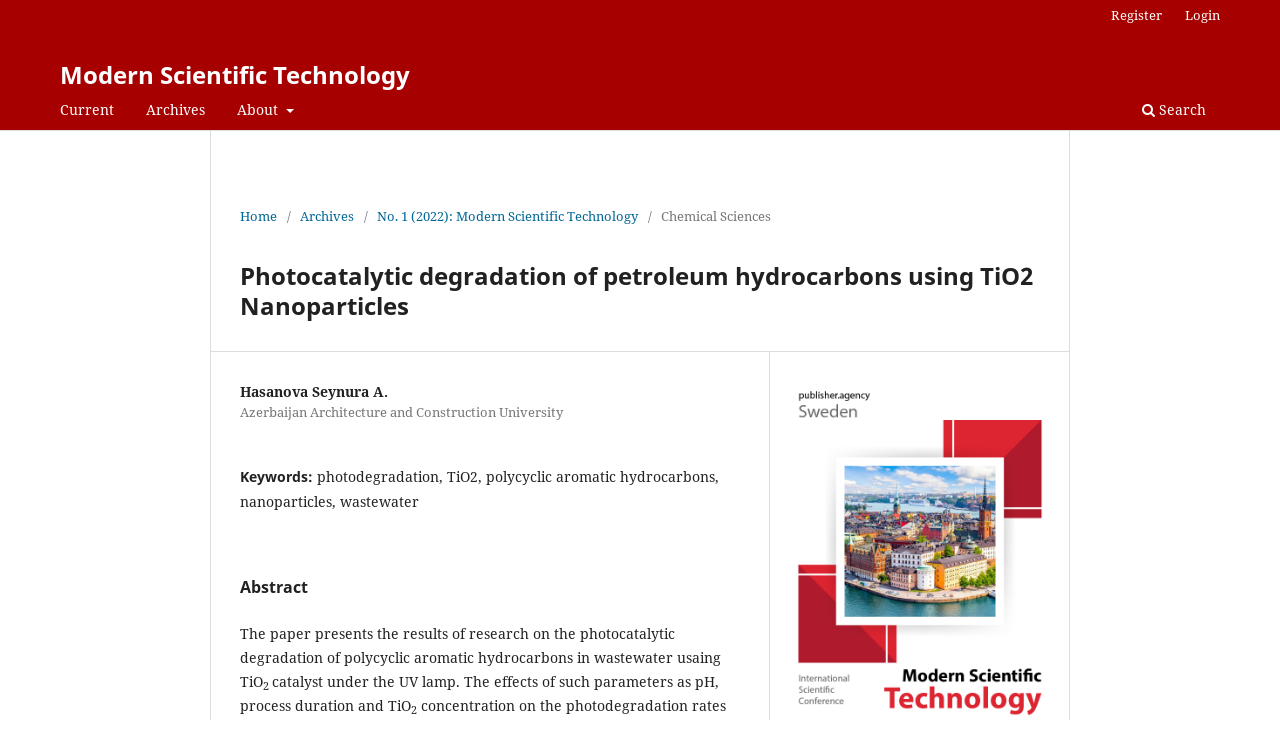

--- FILE ---
content_type: text/html; charset=utf-8
request_url: https://ojs.publisher.agency/index.php/MSC/article/view/82
body_size: 3525
content:
<!DOCTYPE html>
<html lang="en-US" xml:lang="en-US">
<head>
	<meta charset="utf-8">
	<meta name="viewport" content="width=device-width, initial-scale=1.0">
	<title>
		Photocatalytic degradation of petroleum hydrocarbons using TiO2  Nanoparticles
							| Modern Scientific Technology
			</title>

	
<meta name="generator" content="Open Journal Systems 3.3.0.12">
<meta name="gs_meta_revision" content="1.1"/>
<meta name="citation_journal_title" content="Modern Scientific Technology"/>
<meta name="citation_journal_abbrev" content="MST"/>
<meta name="citation_author" content="Hasanova Seynura A."/>
<meta name="citation_author_institution" content="Azerbaijan Architecture and Construction University "/>
<meta name="citation_title" content="Photocatalytic degradation of petroleum hydrocarbons using TiO2  Nanoparticles"/>
<meta name="citation_language" content="en"/>
<meta name="citation_date" content="2022/10/15"/>
<meta name="citation_issue" content="1"/>
<meta name="citation_abstract_html_url" content="https://ojs.publisher.agency/index.php/MSC/article/view/82"/>
<meta name="citation_keywords" xml:lang="en" content="photodegradation"/>
<meta name="citation_keywords" xml:lang="en" content="TiO2"/>
<meta name="citation_keywords" xml:lang="en" content="polycyclic aromatic hydrocarbons"/>
<meta name="citation_keywords" xml:lang="en" content="nanoparticles"/>
<meta name="citation_keywords" xml:lang="en" content="wastewater"/>
<link rel="schema.DC" href="http://purl.org/dc/elements/1.1/" />
<meta name="DC.Creator.PersonalName" content="Hasanova Seynura A."/>
<meta name="DC.Date.created" scheme="ISO8601" content="2022-10-15"/>
<meta name="DC.Date.dateSubmitted" scheme="ISO8601" content="2022-10-14"/>
<meta name="DC.Date.issued" scheme="ISO8601" content="2022-10-15"/>
<meta name="DC.Date.modified" scheme="ISO8601" content="2022-10-15"/>
<meta name="DC.Description" xml:lang="en" content="The paper presents the results of research on the photocatalytic degradation of polycyclic aromatic hydrocarbons in wastewater usaing TiO2 catalyst under the UV lamp. The effects of such parameters as pH, process duration and TiO2 concentration on the photodegradation rates of most harmful pollutants –phenanthrene (C14H10), chrysene (C18H12 ) and pentacene (C22H14) have been studied. The results indicated that the effect of pH value was negligible at the pH range of 3.0 to 8.0.&amp;nbsp; The treatment process lasted 180 minutes and the wastewater was analyzed by taking samples every half hour. The results showed that 50-55% (removal of above-mentionedoned compounds from the wastewater can be achieved within 180 minutes through the photocatalytic process using TiO2 nanoparticles."/>
<meta name="DC.Identifier" content="82"/>
<meta name="DC.Identifier.URI" content="https://ojs.publisher.agency/index.php/MSC/article/view/82"/>
<meta name="DC.Language" scheme="ISO639-1" content="en"/>
<meta name="DC.Rights" content="Copyright (c) 2022 Modern Scientific Technology"/>
<meta name="DC.Rights" content=""/>
<meta name="DC.Source" content="Modern Scientific Technology"/>
<meta name="DC.Source.Issue" content="1"/>
<meta name="DC.Source.URI" content="https://ojs.publisher.agency/index.php/MSC"/>
<meta name="DC.Subject" xml:lang="en" content="photodegradation"/>
<meta name="DC.Subject" xml:lang="en" content="TiO2"/>
<meta name="DC.Subject" xml:lang="en" content="polycyclic aromatic hydrocarbons"/>
<meta name="DC.Subject" xml:lang="en" content="nanoparticles"/>
<meta name="DC.Subject" xml:lang="en" content="wastewater"/>
<meta name="DC.Title" content="Photocatalytic degradation of petroleum hydrocarbons using TiO2  Nanoparticles"/>
<meta name="DC.Type" content="Text.Serial.Journal"/>
<meta name="DC.Type.articleType" content="Chemical Sciences"/>
	<link rel="stylesheet" href="https://ojs.publisher.agency/index.php/MSC/$$$call$$$/page/page/css?name=stylesheet" type="text/css" /><link rel="stylesheet" href="https://ojs.publisher.agency/index.php/MSC/$$$call$$$/page/page/css?name=font" type="text/css" /><link rel="stylesheet" href="https://ojs.publisher.agency/lib/pkp/styles/fontawesome/fontawesome.css?v=3.3.0.12" type="text/css" />
</head>
<body class="pkp_page_article pkp_op_view" dir="ltr">

	<div class="pkp_structure_page">

				<header class="pkp_structure_head" id="headerNavigationContainer" role="banner">
						
 <nav class="cmp_skip_to_content" aria-label="Jump to content links">
	<a href="#pkp_content_main">Skip to main content</a>
	<a href="#siteNav">Skip to main navigation menu</a>
		<a href="#pkp_content_footer">Skip to site footer</a>
</nav>

			<div class="pkp_head_wrapper">

				<div class="pkp_site_name_wrapper">
					<button class="pkp_site_nav_toggle">
						<span>Open Menu</span>
					</button>
										<div class="pkp_site_name">
																<a href="						https://ojs.publisher.agency/index.php/MSC/index
					" class="is_text">Modern Scientific Technology</a>
										</div>
				</div>

				
				<nav class="pkp_site_nav_menu" aria-label="Site Navigation">
					<a id="siteNav"></a>
					<div class="pkp_navigation_primary_row">
						<div class="pkp_navigation_primary_wrapper">
																				<ul id="navigationPrimary" class="pkp_navigation_primary pkp_nav_list">
								<li class="">
				<a href="https://ojs.publisher.agency/index.php/MSC/issue/current">
					Current
				</a>
							</li>
								<li class="">
				<a href="https://ojs.publisher.agency/index.php/MSC/issue/archive">
					Archives
				</a>
							</li>
															<li class="">
				<a href="https://ojs.publisher.agency/index.php/MSC/about">
					About
				</a>
									<ul>
																					<li class="">
									<a href="https://ojs.publisher.agency/index.php/MSC/about">
										About the Journal
									</a>
								</li>
																												<li class="">
									<a href="https://ojs.publisher.agency/index.php/MSC/about/submissions">
										Submissions
									</a>
								</li>
																																									<li class="">
									<a href="https://ojs.publisher.agency/index.php/MSC/about/privacy">
										Privacy Statement
									</a>
								</li>
																															</ul>
							</li>
			</ul>

				

																						<div class="pkp_navigation_search_wrapper">
									<a href="https://ojs.publisher.agency/index.php/MSC/search" class="pkp_search pkp_search_desktop">
										<span class="fa fa-search" aria-hidden="true"></span>
										Search
									</a>
								</div>
													</div>
					</div>
					<div class="pkp_navigation_user_wrapper" id="navigationUserWrapper">
							<ul id="navigationUser" class="pkp_navigation_user pkp_nav_list">
								<li class="profile">
				<a href="https://ojs.publisher.agency/index.php/MSC/user/register">
					Register
				</a>
							</li>
								<li class="profile">
				<a href="https://ojs.publisher.agency/index.php/MSC/login">
					Login
				</a>
							</li>
										</ul>

					</div>
				</nav>
			</div><!-- .pkp_head_wrapper -->
		</header><!-- .pkp_structure_head -->

						<div class="pkp_structure_content">
			<div class="pkp_structure_main" role="main">
				<a id="pkp_content_main"></a>

<div class="page page_article">
			<nav class="cmp_breadcrumbs" role="navigation" aria-label="You are here:">
	<ol>
		<li>
			<a href="https://ojs.publisher.agency/index.php/MSC/index">
				Home
			</a>
			<span class="separator">/</span>
		</li>
		<li>
			<a href="https://ojs.publisher.agency/index.php/MSC/issue/archive">
				Archives
			</a>
			<span class="separator">/</span>
		</li>
					<li>
				<a href="https://ojs.publisher.agency/index.php/MSC/issue/view/2">
					No. 1 (2022): Modern Scientific Technology
				</a>
				<span class="separator">/</span>
			</li>
				<li class="current" aria-current="page">
			<span aria-current="page">
									Chemical Sciences
							</span>
		</li>
	</ol>
</nav>
	
		  	 <article class="obj_article_details">

		
	<h1 class="page_title">
		Photocatalytic degradation of petroleum hydrocarbons using TiO2  Nanoparticles
	</h1>

	
	<div class="row">
		<div class="main_entry">

							<section class="item authors">
					<h2 class="pkp_screen_reader">Authors</h2>
					<ul class="authors">
											<li>
							<span class="name">
								Hasanova Seynura A.
							</span>
															<span class="affiliation">
									Azerbaijan Architecture and Construction University 
																	</span>
																				</li>
										</ul>
				</section>
			
						
									<section class="item keywords">
				<h2 class="label">
										Keywords:
				</h2>
				<span class="value">
											photodegradation, 											TiO2, 											polycyclic aromatic hydrocarbons, 											nanoparticles, 											wastewater									</span>
			</section>
			
										<section class="item abstract">
					<h2 class="label">Abstract</h2>
					<p>The paper presents the results of research on the photocatalytic degradation of polycyclic aromatic hydrocarbons in wastewater usaing TiO<sub>2 </sub>catalyst under the UV lamp. The effects of such parameters as pH, process duration and TiO<sub>2</sub> concentration on the photodegradation rates of most harmful pollutants –phenanthrene (C<sub>14</sub>H<sub>10</sub>), chrysene (C<sub>18</sub>H<sub>12 </sub>) and pentacene (C<sub>22</sub>H<sub>14</sub>) have been studied. The results indicated that the effect of pH value was negligible at the pH range of 3.0 to 8.0.  The treatment process lasted 180 minutes and the wastewater was analyzed by taking samples every half hour. The results showed that 50-55% (removal of above-mentionedoned compounds from the wastewater can be achieved within 180 minutes through the photocatalytic process using TiO<sub>2 </sub>nanoparticles.</p>
				</section>
			
			

																			
						
		</div><!-- .main_entry -->

		<div class="entry_details">

										<div class="item cover_image">
					<div class="sub_item">
													<a href="https://ojs.publisher.agency/index.php/MSC/issue/view/2">
								<img src="https://ojs.publisher.agency/public/journals/2/cover_issue_2_en_US.png" alt="">
							</a>
											</div>
				</div>
			
									
						<div class="item published">
				<section class="sub_item">
					<h2 class="label">
						Published
					</h2>
					<div class="value">
																			<span>2022-10-15</span>
																	</div>
				</section>
							</div>
			
										<div class="item citation">
					<section class="sub_item citation_display">
						<h2 class="label">
							How to Cite
						</h2>
						<div class="value">
							<div id="citationOutput" role="region" aria-live="polite">
								<div class="csl-bib-body">
  <div class="csl-entry">Hasanova Seynura A. (2022). Photocatalytic degradation of petroleum hydrocarbons using TiO2 Nanoparticles. <i>Modern Scientific Technology</i>, (1). Retrieved from https://ojs.publisher.agency/index.php/MSC/article/view/82</div>
</div>
							</div>
							<div class="citation_formats">
								<button class="cmp_button citation_formats_button" aria-controls="cslCitationFormats" aria-expanded="false" data-csl-dropdown="true">
									More Citation Formats
								</button>
								<div id="cslCitationFormats" class="citation_formats_list" aria-hidden="true">
									<ul class="citation_formats_styles">
																					<li>
												<a
													aria-controls="citationOutput"
													href="https://ojs.publisher.agency/index.php/MSC/citationstylelanguage/get/acm-sig-proceedings?submissionId=82&amp;publicationId=83"
													data-load-citation
													data-json-href="https://ojs.publisher.agency/index.php/MSC/citationstylelanguage/get/acm-sig-proceedings?submissionId=82&amp;publicationId=83&amp;return=json"
												>
													ACM
												</a>
											</li>
																					<li>
												<a
													aria-controls="citationOutput"
													href="https://ojs.publisher.agency/index.php/MSC/citationstylelanguage/get/acs-nano?submissionId=82&amp;publicationId=83"
													data-load-citation
													data-json-href="https://ojs.publisher.agency/index.php/MSC/citationstylelanguage/get/acs-nano?submissionId=82&amp;publicationId=83&amp;return=json"
												>
													ACS
												</a>
											</li>
																					<li>
												<a
													aria-controls="citationOutput"
													href="https://ojs.publisher.agency/index.php/MSC/citationstylelanguage/get/apa?submissionId=82&amp;publicationId=83"
													data-load-citation
													data-json-href="https://ojs.publisher.agency/index.php/MSC/citationstylelanguage/get/apa?submissionId=82&amp;publicationId=83&amp;return=json"
												>
													APA
												</a>
											</li>
																					<li>
												<a
													aria-controls="citationOutput"
													href="https://ojs.publisher.agency/index.php/MSC/citationstylelanguage/get/associacao-brasileira-de-normas-tecnicas?submissionId=82&amp;publicationId=83"
													data-load-citation
													data-json-href="https://ojs.publisher.agency/index.php/MSC/citationstylelanguage/get/associacao-brasileira-de-normas-tecnicas?submissionId=82&amp;publicationId=83&amp;return=json"
												>
													ABNT
												</a>
											</li>
																					<li>
												<a
													aria-controls="citationOutput"
													href="https://ojs.publisher.agency/index.php/MSC/citationstylelanguage/get/chicago-author-date?submissionId=82&amp;publicationId=83"
													data-load-citation
													data-json-href="https://ojs.publisher.agency/index.php/MSC/citationstylelanguage/get/chicago-author-date?submissionId=82&amp;publicationId=83&amp;return=json"
												>
													Chicago
												</a>
											</li>
																					<li>
												<a
													aria-controls="citationOutput"
													href="https://ojs.publisher.agency/index.php/MSC/citationstylelanguage/get/harvard-cite-them-right?submissionId=82&amp;publicationId=83"
													data-load-citation
													data-json-href="https://ojs.publisher.agency/index.php/MSC/citationstylelanguage/get/harvard-cite-them-right?submissionId=82&amp;publicationId=83&amp;return=json"
												>
													Harvard
												</a>
											</li>
																					<li>
												<a
													aria-controls="citationOutput"
													href="https://ojs.publisher.agency/index.php/MSC/citationstylelanguage/get/ieee?submissionId=82&amp;publicationId=83"
													data-load-citation
													data-json-href="https://ojs.publisher.agency/index.php/MSC/citationstylelanguage/get/ieee?submissionId=82&amp;publicationId=83&amp;return=json"
												>
													IEEE
												</a>
											</li>
																					<li>
												<a
													aria-controls="citationOutput"
													href="https://ojs.publisher.agency/index.php/MSC/citationstylelanguage/get/modern-language-association?submissionId=82&amp;publicationId=83"
													data-load-citation
													data-json-href="https://ojs.publisher.agency/index.php/MSC/citationstylelanguage/get/modern-language-association?submissionId=82&amp;publicationId=83&amp;return=json"
												>
													MLA
												</a>
											</li>
																					<li>
												<a
													aria-controls="citationOutput"
													href="https://ojs.publisher.agency/index.php/MSC/citationstylelanguage/get/turabian-fullnote-bibliography?submissionId=82&amp;publicationId=83"
													data-load-citation
													data-json-href="https://ojs.publisher.agency/index.php/MSC/citationstylelanguage/get/turabian-fullnote-bibliography?submissionId=82&amp;publicationId=83&amp;return=json"
												>
													Turabian
												</a>
											</li>
																					<li>
												<a
													aria-controls="citationOutput"
													href="https://ojs.publisher.agency/index.php/MSC/citationstylelanguage/get/vancouver?submissionId=82&amp;publicationId=83"
													data-load-citation
													data-json-href="https://ojs.publisher.agency/index.php/MSC/citationstylelanguage/get/vancouver?submissionId=82&amp;publicationId=83&amp;return=json"
												>
													Vancouver
												</a>
											</li>
																			</ul>
																			<div class="label">
											Download Citation
										</div>
										<ul class="citation_formats_styles">
																							<li>
													<a href="https://ojs.publisher.agency/index.php/MSC/citationstylelanguage/download/ris?submissionId=82&amp;publicationId=83">
														<span class="fa fa-download"></span>
														Endnote/Zotero/Mendeley (RIS)
													</a>
												</li>
																							<li>
													<a href="https://ojs.publisher.agency/index.php/MSC/citationstylelanguage/download/bibtex?submissionId=82&amp;publicationId=83">
														<span class="fa fa-download"></span>
														BibTeX
													</a>
												</li>
																					</ul>
																	</div>
							</div>
						</div>
					</section>
				</div>
			
										<div class="item issue">

											<section class="sub_item">
							<h2 class="label">
								Issue
							</h2>
							<div class="value">
								<a class="title" href="https://ojs.publisher.agency/index.php/MSC/issue/view/2">
									No. 1 (2022): Modern Scientific Technology
								</a>
							</div>
						</section>
					
											<section class="sub_item">
							<h2 class="label">
								Section
							</h2>
							<div class="value">
								Chemical Sciences
							</div>
						</section>
					
									</div>
			
						
						
			

		</div><!-- .entry_details -->
	</div><!-- .row -->

</article>

	

</div><!-- .page -->

	</div><!-- pkp_structure_main -->

							</div><!-- pkp_structure_content -->

<div class="pkp_structure_footer_wrapper" role="contentinfo">
	<a id="pkp_content_footer"></a>

	<div class="pkp_structure_footer">

		
		<div class="pkp_brand_footer" role="complementary">
			<a href="https://ojs.publisher.agency/index.php/MSC/about/aboutThisPublishingSystem">
				<img alt="More information about the publishing system, Platform and Workflow by OJS/PKP." src="https://ojs.publisher.agency/templates/images/ojs_brand.png">
			</a>
		</div>
	</div>
</div><!-- pkp_structure_footer_wrapper -->

</div><!-- pkp_structure_page -->

<script src="https://ojs.publisher.agency/lib/pkp/lib/vendor/components/jquery/jquery.min.js?v=3.3.0.12" type="text/javascript"></script><script src="https://ojs.publisher.agency/lib/pkp/lib/vendor/components/jqueryui/jquery-ui.min.js?v=3.3.0.12" type="text/javascript"></script><script src="https://ojs.publisher.agency/plugins/themes/default/js/lib/popper/popper.js?v=3.3.0.12" type="text/javascript"></script><script src="https://ojs.publisher.agency/plugins/themes/default/js/lib/bootstrap/util.js?v=3.3.0.12" type="text/javascript"></script><script src="https://ojs.publisher.agency/plugins/themes/default/js/lib/bootstrap/dropdown.js?v=3.3.0.12" type="text/javascript"></script><script src="https://ojs.publisher.agency/plugins/themes/default/js/main.js?v=3.3.0.12" type="text/javascript"></script><script src="https://ojs.publisher.agency/plugins/generic/citationStyleLanguage/js/articleCitation.js?v=3.3.0.12" type="text/javascript"></script>


</body>
</html>
